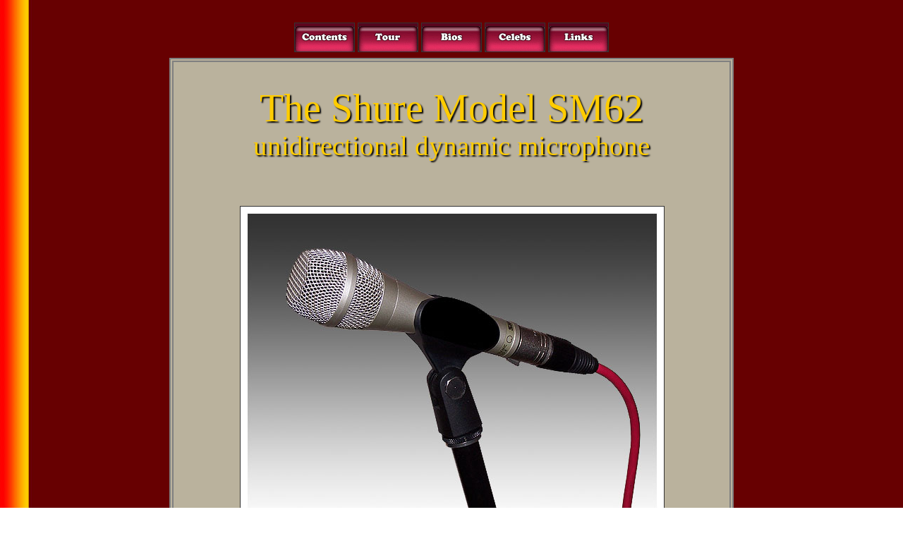

--- FILE ---
content_type: text/html
request_url: https://www.coutant.org/shursm62/index.html
body_size: 822
content:
<!DOCTYPE html>
<html lang="en">
<head>
	<meta charset="utf-8" />
	<title>Shure SM62</title>
	<base href="https://coutant.org/shursm62/">
	<meta name="generator" content="BBEdit 14.6">
	<meta name="description" content="Shure SM62 unidirectional dynamic microphone">
	<meta name="keywords" content="Shure, SM62, microphone">
	<link rel="stylesheet" href="https://coutant.org/mystyle.css">
<style>

audio
{
	text-align: center;
	width: 550px;
	margin: 2px auto 1px auto;
}

body
{
	text-align: center;
}

table
{
	border: 6px Gray double;
	background-color: #bab29d;
	margin-left: auto;
	margin-right: auto;
	width: 800px;
}

div
{
	text-align: center;
	margin-right: auto;
	margin-left: auto;
}

h1
{
	font-size: 56px;
	line-height: 48px;
}

h2
{
	color: #333;
	font-family: Helvetica, Arial, sans-serif;
	font-size: 24px;
	line-height: 24px;
	font-style: normal;
	font-variant: normal;
	font-weight: normal;
}

h3
{
	color: #333;
	font-family: Helvetica, Arial, sans-serif;
	font-size: 14px;
	line-height: 22px;
	font-style: normal;
	font-variant: normal;
	font-weight: normal;
	text-align: center;
	margin: 1px auto 12px auto;
}

h4
{
	width: 600px;
	margin: 2px auto 12px auto;
}

h5
{
	color: #333;
	margin: 1px auto 12px auto;
	width: 600px;
	text-align: right;
}

h6
{
	margin: 2px auto 12px auto;
	width: 600px;
	color: #333;
	font-size: 18px;
	line-height: 22px;
}

p
{
	color: #333;
	font-family: Georgia, Palatino, Times, serif;
	font-size: 24px;
	line-height: 28px;
	font-style: normal;
	font-variant: normal;
	font-weight: normal;
	width: 600px;
	margin-right: auto;
	margin-left: auto;
}

img
{
	margin-top: 24px;
	margin-bottom: 4px;
	border: 1px #333 solid;
}

ul,ol
{
	margin: 2px auto 12px auto;
	width: 600px;
	font-size: 24px;
	line-height: 28px;
}

hr { width: 600px; }

</style>

</head>

<body>

<div>
<a href="https://coutant.org/contents.html"><img src="https://coutant.org/contents.gif" alt="Contents" width="84" height="40"></a>
<a href="https://coutant.org/blueline.html"><img src="https://coutant.org/tour.gif" alt="Tour" width="84" height="40"></a>
<a href="https://coutant.org/bio.html"><img src="https://coutant.org/bios.gif" alt="Biographies" width="84" height="40"></a>
<a href="https://coutant.org/celeb.html"><img src="https://coutant.org/celebs.gif" alt="Celebs" width="84" height="40"></a>
<a href="https://coutant.org/links.html"><img src="https://coutant.org/links.gif" alt="Links" width="84" height="40"></a>
</div>

<table>
	<tr>
		<td>
			<h1>The Shure Model SM62<br><small><small>unidirectional dynamic microphone</small></small></h1>
			<h4><img src="https://coutant.org/shursm62/5964.jpg" alt="The Shure SM62" width="600" height="474">Microphone courtesy of Jeff Rudisill&emsp;</h4>			
			<audio controls>
				<source src="https://coutant.org/shursm62/shursm62.mp3" type="audio/mpeg">
				Your browser does not support the audio element.
			</audio>
			<img src="https://coutant.org/shursm62/sm62spec.gif" alt="Shure SM62 technical specifications" width="600" height="3840">
			<img src="https://coutant.org/shursm62/5970.jpg" alt="The Shure SM62" width="600" height="760">
			<img src="https://coutant.org/shursm62/sm62smal.gif" alt="SM62 specification sheet" width="300" height="400">
			<h3>Download the <a href="https://coutant.org/shursm62/sm62.pdf">specification sheet</a> for this mic.</h3>
			<h3>&emsp;</h3>
		</td>
	</tr>
</table>
			&nbsp;
			<h3><a href="https://coutant.org/shursm63/index.html"><img src="https://coutant.org/next.gif" alt="Next Page button" width="158" height="40"></a></h3>
			<p>&nbsp;</p>
</body>
</html>

--- FILE ---
content_type: text/css
request_url: https://coutant.org/mystyle.css
body_size: 182
content:
a:link
{
  color: Blue; 
  background-color: transparent; 
  text-decoration: none;
}

a:visited
{
  color: Gray;
  background-color: transparent;
  text-decoration: none;
}

a:hover
{
  color: Green;
  background-color: transparent;
  text-decoration: underline;
}

a:active
{
  color: Yellow;
  background-color: transparent;
  text-decoration: none;
}

body
{
	background-image: url(https://www.coutant.org/stripe.jpg);
	background-repeat: repeat-y;
}

h1
{
	font-family: Georgia, Palatino, serif;
	font-size: 24px;
	line-height: 36px;
	font-style: normal;
	font-variant: normal;
	font-weight: normal;
	text-align: center;
	text-shadow: 2px 2px 2px #000;
	color: #ffcc00;
}

h2
{
	font-family: Georgia, Palatino, serif;
	font-size: 14px;
	line-height: 18px;
	font-style: normal;
	font-variant: normal;
	font-weight: normal;
	text-align: center;
	text-decoration: none;
}

h3
{
	font-family: Helvetica, Arial, sans-serif;
	font-size: 13px;
	line-height: 16px;
	font-style: normal;
	font-variant: normal;
	font-weight: normal;
	text-align: center;
}

h4
{
	font-family: Helvetica, Arial, sans-serif;
	font-size: 12px;
	line-height: 15px;
	font-style: normal;
	font-variant: normal;
	font-weight: normal;
	text-align: right;
}

h5
{
	font-family: Helvetica, Arial, sans-serif;
	font-size: 14px;
	line-height: 16px;
	font-style: normal;
	font-variant: normal;
	font-weight: normal;
	text-align: center;
}

h6
{
	font-family: Helvetica, Arial, sans-serif;
	font-size: 13px;
	line-height: 16px;
	font-style: normal;
	font-variant: normal;
	font-weight: normal;
	text-align: justify;
}

p
{
	font-family: Georgia, Palatino, serif;
	font-size: 17px;
	line-height: 21px;
	font-style: normal;
	font-variant: normal;
	font-weight: normal;
	text-align: justify;
}

ol,ul
{
	font-family: Georgia, Palatino, serif;
	font-size: 17px;
	line-height: 21px;
	font-style: normal;
	font-variant: normal;
	font-weight: normal;
	text-align: justify;
}